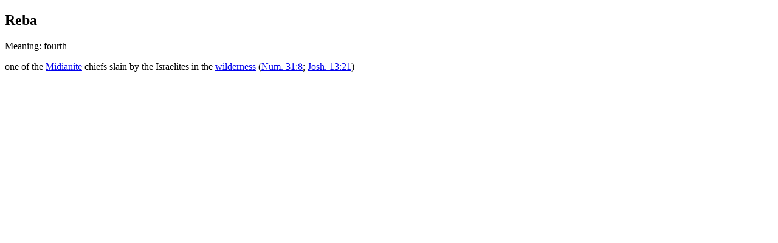

--- FILE ---
content_type: text/html; charset=utf-8
request_url: https://christiananswers.net/dictionary/reba.html
body_size: 3101
content:
<!doctype html><html lang="en"><head><meta name="viewport" content="width=device-width, initial-scale=1"><meta charset="utf-8">

<title>Reba - ChristianAnswers.Net</title>

<meta name="ZOOMCATEGORY" content="All, excluding: Bible, Spotlight and non-English"><meta name="ZOOMIMAGE" content="/img/icn-encyclopedia.jpg">

<meta name="description" content="answers, description, explanation with references and links">
<meta name="keywords" content="christian answers bible encyclopedia, what does the bible say about, encyclopaedia biblica, resources, christians, christianity, bibles, bible-study, biblical, scriptures, scriptural, facts, information, conservative evangelical, mobile-friendly-responsive">

<meta name="rating" content="general"><meta name="robots" content="index,follow">

<link rel="shortcut icon" href="/favicon.ico" type="image/x-icon"><link rel="shortcut icon" type="image/x-icon" href="/favicon.ico" sizes="32x32">

<link rel="preconnect" href="https://fonts.googleapis.com"><link rel="preconnect" href="https://fonts.gstatic.com" crossorigin><link rel="stylesheet" href="https://fonts.googleapis.com/css2?family=Alef:wght@400;700&family=Anton&family=Lora:ital,wght@0,400;0,700;1,400;1,700&family=Open+Sans:ital,wght@0,300;0,400;0,600;0,700;0,800;1,300;1,400;1,600;1,700;1,800&display=swap"><link rel="stylesheet" href="/styles/common.css"><link rel="stylesheet" media="screen" href="/styles/encDefinitions.css"><link rel="stylesheet" media="print" href="/styles/encDefinitions-print.css"></head>

<body id="encArticle"><!--ZOOMSTOP--><div id="pagewrapper"><script src="/scripts/cannavbarNew-en.js"></script>

<!--heroimage==========-->

<div id="indxlist"><script src="/scripts/searchfielddictionary.js"></script><script src="/scripts/enc-navigationsidebar.js"></script></div><!--ZOOMRESTART--><article>
<!--
|
|
|
-->
<h1>Reba</h1>



<p>Meaning: fourth</p>
<p>one of the <a href="/dictionary/midianite.html">Midianite</a> chiefs slain by the Israelites in the <a href="/dictionary/wilderness.html">wilderness</a> (<a href="/bible/num31.html#8">Num. 31:8</a>; <a href="/bible/josh13.html#21">Josh. 13:21</a>)</p>

</article><!--BEGIN_FOOTER--><script src="/scripts/canfooter.js"></script>

</div><!--end pagewrapper--><script src="/scripts/pullquoteENC.js"></script><script src="/scripts/jquery.js"></script><script src="/scripts/jquery.commonCA.js"></script><script src="/scripts/zoombox.js"></script><script>$('a.zoombox').zoombox();</script><script src="/scripts/jquery.toc-enc.js"></script><script src="/scripts/faithlifeNASB.js"></script><script src="/scripts/jquery.footnotes.min.js"></script><script>$.bigfoot();</script><script src="/scripts/jquery.cookieBar.js"></script><script src="/scripts/CAN_campaignhdr.js"></script><script>var gaJsHost = (("https:" == document.location.protocol) ? "https://ssl." : "http://www.");document.write(unescape("%3Cscript src='" + gaJsHost + "google-analytics.com/ga.js'%3E%3C/script%3E"));</script><script>var pageTracker = _gat._getTracker("UA-1914339-1");pageTracker._initData();pageTracker._trackPageview();</script></body></html>
